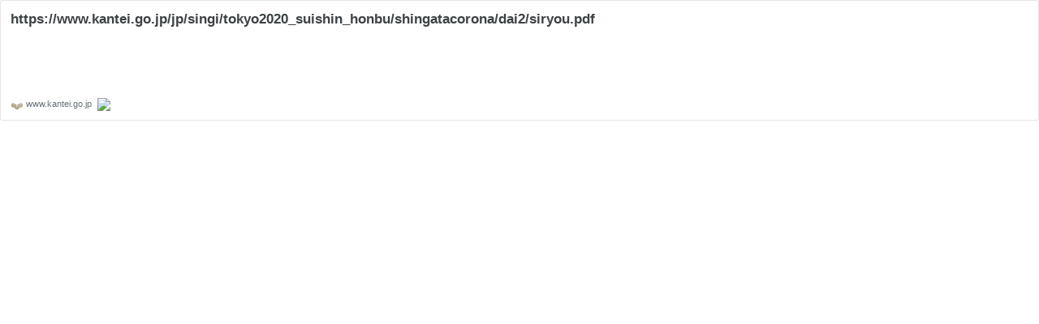

--- FILE ---
content_type: text/html; charset=utf-8
request_url: https://hatenablog-parts.com/embed?url=https://www.kantei.go.jp/jp/singi/tokyo2020_suishin_honbu/shingatacorona/dai2/siryou.pdf
body_size: 1004
content:
<!DOCTYPE html>
<html
  lang="ja"
  >

  <head>
    <meta charset="utf-8"/>
    <meta name="viewport" content="initial-scale=1.0"/>
    <meta name="googlebot" content="noindex,indexifembedded" />

    <title></title>

    
<script
  id="embed-gtm-data-layer-loader"
  data-data-layer-page-specific=""
>
(function() {
  function loadDataLayer(elem, attrName) {
    if (!elem) { return {}; }
    var json = elem.getAttribute(attrName);
    if (!json) { return {}; }
    return JSON.parse(json);
  }

  var globalVariables = loadDataLayer(
    document.documentElement,
    'data-data-layer'
  );
  var pageSpecificVariables = loadDataLayer(
    document.getElementById('embed-gtm-data-layer-loader'),
    'data-data-layer-page-specific'
  );

  var variables = [globalVariables, pageSpecificVariables];

  if (!window.dataLayer) {
    window.dataLayer = [];
  }

  for (var i = 0; i < variables.length; i++) {
    window.dataLayer.push(variables[i]);
  }
})();
</script>

<!-- Google Tag Manager -->
<script>(function(w,d,s,l,i){w[l]=w[l]||[];w[l].push({'gtm.start':
new Date().getTime(),event:'gtm.js'});var f=d.getElementsByTagName(s)[0],
j=d.createElement(s),dl=l!='dataLayer'?'&l='+l:'';j.async=true;j.src=
'https://www.googletagmanager.com/gtm.js?id='+i+dl;f.parentNode.insertBefore(j,f);
})(window,document,'script','dataLayer','GTM-P4CXTW');</script>
<!-- End Google Tag Manager -->











    
<link rel="stylesheet" type="text/css" href="https://cdn.blog.st-hatena.com/css/embed.css?version=eb858d677b6f9ea2eeb6a32d6d15a3"/>


    <script defer id="blogcard-js" src="https://cdn.blog.st-hatena.com/js/blogcard.js?version=eb858d677b6f9ea2eeb6a32d6d15a3"></script>
  </head>
  <body class="body-iframe page-embed hatena-web-card">

    <div class="embed-wrapper">
      <div class="embed-wrapper-inner">
        
        <div class="embed-content ">
          
          <div class="entry-body">
            <h2 class="entry-title">
              <a href="https://www.kantei.go.jp/jp/singi/tokyo2020_suishin_honbu/shingatacorona/dai2/siryou.pdf" target="_blank" data-track-component="entry_title">https://www.kantei.go.jp/jp/singi/tokyo2020_suishin_honbu/shingatacorona/dai2/siryou.pdf</a>
            </h2>
            <div class="entry-content">
              
            </div>
          </div>
        </div>
        <div class="embed-footer">
          
          <a href="https://www.kantei.go.jp/jp/singi/tokyo2020_suishin_honbu/shingatacorona/dai2/siryou.pdf" target="_blank" data-track-component="blog_domain"><img src="https://cdn-ak.favicon.st-hatena.com?url=https%3A%2F%2Fwww.kantei.go.jp%2Fjp%2Fsingi%2Ftokyo2020_suishin_honbu%2Fshingatacorona%2Fdai2%2Fsiryou.pdf" alt="www.kantei.go.jp" title="www.kantei.go.jp" class="favicon"> www.kantei.go.jp</a>
          
          <img src="https://s.st-hatena.com/entry.count.image?uri=https%3A%2F%2Fwww.kantei.go.jp%2Fjp%2Fsingi%2Ftokyo2020_suishin_honbu%2Fshingatacorona%2Fdai2%2Fsiryou.pdf" alt="" class="star-count" />
          <a href="https://b.hatena.ne.jp/entry/s/www.kantei.go.jp/jp/singi/tokyo2020_suishin_honbu/shingatacorona/dai2/siryou.pdf" target="_blank" data-track-component="bookmark_count_image"><img src="https://b.hatena.ne.jp/entry/image/https://www.kantei.go.jp/jp/singi/tokyo2020_suishin_honbu/shingatacorona/dai2/siryou.pdf" class="bookmark-count"></a>
        </div>
      </div>
    </div>
  </body>
</html>
